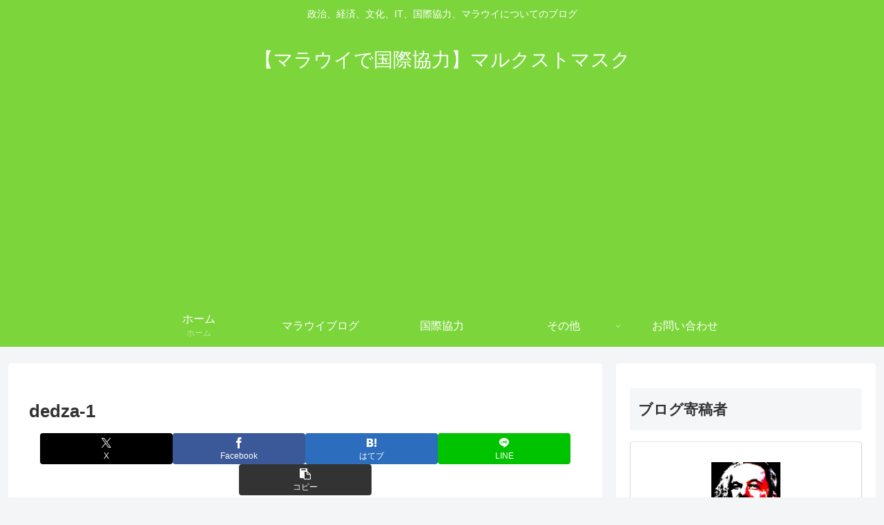

--- FILE ---
content_type: text/html; charset=utf-8
request_url: https://www.google.com/recaptcha/api2/aframe
body_size: 258
content:
<!DOCTYPE HTML><html><head><meta http-equiv="content-type" content="text/html; charset=UTF-8"></head><body><script nonce="qxprrXcxsCjYdqcfIkC49w">/** Anti-fraud and anti-abuse applications only. See google.com/recaptcha */ try{var clients={'sodar':'https://pagead2.googlesyndication.com/pagead/sodar?'};window.addEventListener("message",function(a){try{if(a.source===window.parent){var b=JSON.parse(a.data);var c=clients[b['id']];if(c){var d=document.createElement('img');d.src=c+b['params']+'&rc='+(localStorage.getItem("rc::a")?sessionStorage.getItem("rc::b"):"");window.document.body.appendChild(d);sessionStorage.setItem("rc::e",parseInt(sessionStorage.getItem("rc::e")||0)+1);localStorage.setItem("rc::h",'1768823676320');}}}catch(b){}});window.parent.postMessage("_grecaptcha_ready", "*");}catch(b){}</script></body></html>